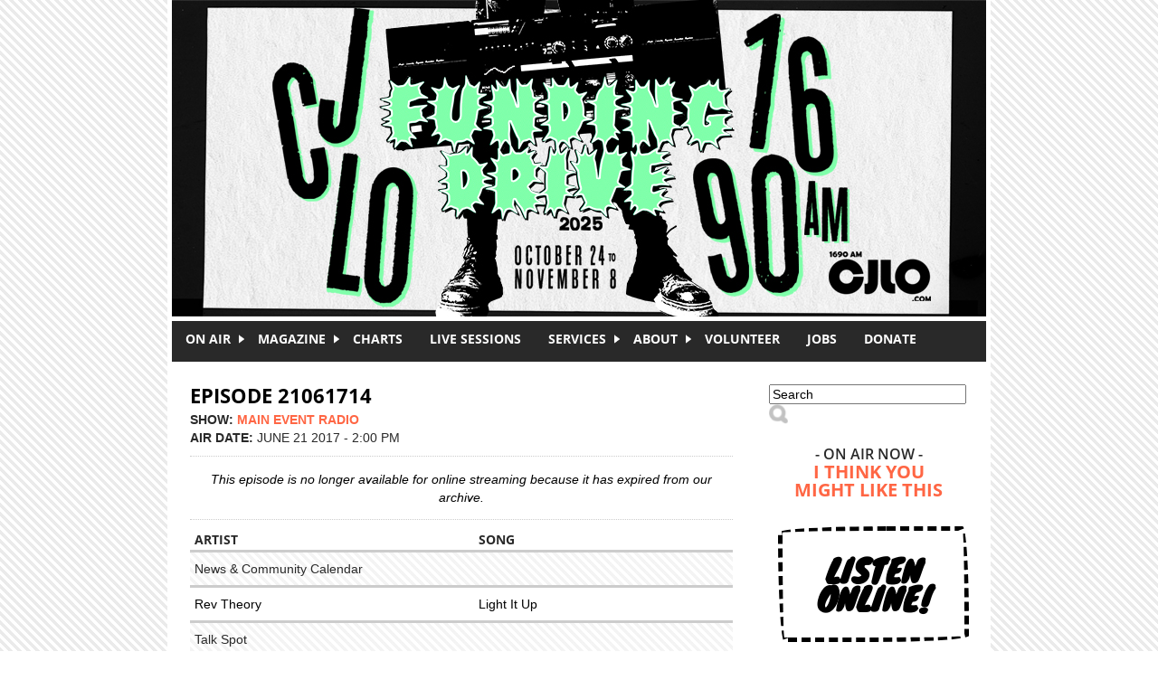

--- FILE ---
content_type: text/html; charset=utf-8
request_url: http://www.cjlo.com/shows/main-event-radio/episode-21061714
body_size: 6188
content:
<!DOCTYPE html PUBLIC "-//W3C//DTD XHTML+RDFa 1.0//EN"
  "http://www.w3.org/MarkUp/DTD/xhtml-rdfa-1.dtd">
<html xmlns="http://www.w3.org/1999/xhtml" xml:lang="en" version="XHTML+RDFa 1.0" dir="ltr"
  xmlns:content="http://purl.org/rss/1.0/modules/content/"
  xmlns:dc="http://purl.org/dc/terms/"
  xmlns:foaf="http://xmlns.com/foaf/0.1/"
  xmlns:og="http://ogp.me/ns#"
  xmlns:rdfs="http://www.w3.org/2000/01/rdf-schema#"
  xmlns:sioc="http://rdfs.org/sioc/ns#"
  xmlns:sioct="http://rdfs.org/sioc/types#"
  xmlns:skos="http://www.w3.org/2004/02/skos/core#"
  xmlns:xsd="http://www.w3.org/2001/XMLSchema#">

<head profile="http://www.w3.org/1999/xhtml/vocab">
  <meta http-equiv="Content-Type" content="text/html; charset=utf-8" />
<link rel="shortlink" href="/node/16723" />
<meta name="Generator" content="Drupal 7 (http://drupal.org)" />
<link rel="canonical" href="/shows/main-event-radio/episode-21061714" />
  <title>Episode 21061714 | CJLO 1690AM</title>
  <style type="text/css" media="all">
@import url("http://www.cjlo.com/modules/system/system.base.css?qgfzzy");
@import url("http://www.cjlo.com/modules/system/system.menus.css?qgfzzy");
@import url("http://www.cjlo.com/modules/system/system.messages.css?qgfzzy");
@import url("http://www.cjlo.com/modules/system/system.theme.css?qgfzzy");
</style>
<style type="text/css" media="all">
@import url("http://www.cjlo.com/modules/comment/comment.css?qgfzzy");
@import url("http://www.cjlo.com/sites/all/modules/contrib/date/date_api/date.css?qgfzzy");
@import url("http://www.cjlo.com/sites/all/modules/contrib/date/date_popup/themes/datepicker.1.7.css?qgfzzy");
@import url("http://www.cjlo.com/sites/all/modules/contrib/date/date_repeat_field/date_repeat_field.css?qgfzzy");
@import url("http://www.cjlo.com/modules/field/theme/field.css?qgfzzy");
@import url("http://www.cjlo.com/modules/node/node.css?qgfzzy");
@import url("http://www.cjlo.com/modules/search/search.css?qgfzzy");
@import url("http://www.cjlo.com/modules/user/user.css?qgfzzy");
@import url("http://www.cjlo.com/sites/all/modules/contrib/views/css/views.css?qgfzzy");
@import url("http://www.cjlo.com/sites/all/modules/contrib/flickr/flickr.css?qgfzzy");
@import url("http://www.cjlo.com/sites/all/modules/contrib/flickr/flickr_cc_icons_on_hover.css?qgfzzy");
@import url("http://www.cjlo.com/sites/all/modules/contrib/ckeditor/css/ckeditor.css?qgfzzy");
</style>
<style type="text/css" media="all">
@import url("http://www.cjlo.com/sites/all/modules/contrib/ctools/css/ctools.css?qgfzzy");
@import url("http://www.cjlo.com/sites/all/modules/contrib/lightbox2/css/lightbox.css?qgfzzy");
@import url("http://www.cjlo.com/sites/all/modules/contrib/word_link/css/word_link.css?qgfzzy");
@import url("http://www.cjlo.com/sites/all/modules/contrib/nice_menus/css/nice_menus.css?qgfzzy");
@import url("http://www.cjlo.com/sites/all/themes/cjlo/css/menu.css?qgfzzy");
</style>
<style type="text/css" media="all">
@import url("http://www.cjlo.com/sites/all/themes/cjlo/css/style.css?qgfzzy");
</style>
  <script type="text/javascript" src="http://www.cjlo.com/sites/all/modules/contrib/jquery_update/replace/jquery/1.10/jquery.min.js?v=1.10.2"></script>
<script type="text/javascript" src="http://www.cjlo.com/misc/jquery-extend-3.4.0.js?v=1.10.2"></script>
<script type="text/javascript" src="http://www.cjlo.com/misc/jquery-html-prefilter-3.5.0-backport.js?v=1.10.2"></script>
<script type="text/javascript" src="http://www.cjlo.com/misc/jquery.once.js?v=1.2"></script>
<script type="text/javascript" src="http://www.cjlo.com/misc/drupal.js?qgfzzy"></script>
<script type="text/javascript" src="http://www.cjlo.com/sites/all/modules/contrib/lightbox2/js/lightbox.js?qgfzzy"></script>
<script type="text/javascript" src="http://www.cjlo.com/sites/all/modules/contrib/google_analytics/googleanalytics.js?qgfzzy"></script>
<script type="text/javascript">
<!--//--><![CDATA[//><!--
(function(i,s,o,g,r,a,m){i["GoogleAnalyticsObject"]=r;i[r]=i[r]||function(){(i[r].q=i[r].q||[]).push(arguments)},i[r].l=1*new Date();a=s.createElement(o),m=s.getElementsByTagName(o)[0];a.async=1;a.src=g;m.parentNode.insertBefore(a,m)})(window,document,"script","https://www.google-analytics.com/analytics.js","ga");ga("create", "UA-50366762-1", {"cookieDomain":"auto"});ga("send", "pageview");
//--><!]]>
</script>
<script type="text/javascript">
<!--//--><![CDATA[//><!--
jQuery.extend(Drupal.settings, {"basePath":"\/","pathPrefix":"","ajaxPageState":{"theme":"cjlo","theme_token":"3QzzFbKLOReBfcitRfJ2OpMRZcqlUXp5b08eO-LQvZA","js":{"sites\/all\/modules\/contrib\/jquery_update\/replace\/jquery\/1.10\/jquery.min.js":1,"misc\/jquery-extend-3.4.0.js":1,"misc\/jquery-html-prefilter-3.5.0-backport.js":1,"misc\/jquery.once.js":1,"misc\/drupal.js":1,"sites\/all\/modules\/contrib\/lightbox2\/js\/lightbox.js":1,"sites\/all\/modules\/contrib\/google_analytics\/googleanalytics.js":1,"0":1},"css":{"modules\/system\/system.base.css":1,"modules\/system\/system.menus.css":1,"modules\/system\/system.messages.css":1,"modules\/system\/system.theme.css":1,"modules\/comment\/comment.css":1,"sites\/all\/modules\/contrib\/date\/date_api\/date.css":1,"sites\/all\/modules\/contrib\/date\/date_popup\/themes\/datepicker.1.7.css":1,"sites\/all\/modules\/contrib\/date\/date_repeat_field\/date_repeat_field.css":1,"modules\/field\/theme\/field.css":1,"modules\/node\/node.css":1,"modules\/search\/search.css":1,"modules\/user\/user.css":1,"sites\/all\/modules\/contrib\/views\/css\/views.css":1,"sites\/all\/modules\/contrib\/flickr\/flickr.css":1,"sites\/all\/modules\/contrib\/flickr\/flickr_cc_icons_on_hover.css":1,"sites\/all\/modules\/contrib\/ckeditor\/css\/ckeditor.css":1,"sites\/all\/modules\/contrib\/ctools\/css\/ctools.css":1,"sites\/all\/modules\/contrib\/lightbox2\/css\/lightbox.css":1,"sites\/all\/modules\/contrib\/word_link\/css\/word_link.css":1,"sites\/all\/modules\/contrib\/nice_menus\/css\/nice_menus.css":1,"sites\/all\/themes\/cjlo\/css\/menu.css":1,"sites\/all\/themes\/cjlo\/css\/style.css":1,"sites\/all\/themes\/cjlo\/css\/print.css":1}},"lightbox2":{"rtl":0,"file_path":"\/(\\w\\w\/)public:\/","default_image":"\/sites\/all\/modules\/contrib\/lightbox2\/images\/brokenimage.jpg","border_size":10,"font_color":"000","box_color":"fff","top_position":"","overlay_opacity":"0.8","overlay_color":"000","disable_close_click":1,"resize_sequence":0,"resize_speed":400,"fade_in_speed":400,"slide_down_speed":600,"use_alt_layout":0,"disable_resize":0,"disable_zoom":0,"force_show_nav":0,"show_caption":0,"loop_items":0,"node_link_text":"View Image Details","node_link_target":0,"image_count":"Image !current of !total","video_count":"Video !current of !total","page_count":"Page !current of !total","lite_press_x_close":"press \u003Ca href=\u0022#\u0022 onclick=\u0022hideLightbox(); return FALSE;\u0022\u003E\u003Ckbd\u003Ex\u003C\/kbd\u003E\u003C\/a\u003E to close","download_link_text":"","enable_login":false,"enable_contact":false,"keys_close":"c x 27","keys_previous":"p 37","keys_next":"n 39","keys_zoom":"z","keys_play_pause":"32","display_image_size":"original","image_node_sizes":"()","trigger_lightbox_classes":"","trigger_lightbox_group_classes":"","trigger_slideshow_classes":"","trigger_lightframe_classes":"","trigger_lightframe_group_classes":"","custom_class_handler":0,"custom_trigger_classes":"","disable_for_gallery_lists":1,"disable_for_acidfree_gallery_lists":true,"enable_acidfree_videos":true,"slideshow_interval":5000,"slideshow_automatic_start":0,"slideshow_automatic_exit":0,"show_play_pause":0,"pause_on_next_click":0,"pause_on_previous_click":0,"loop_slides":0,"iframe_width":600,"iframe_height":400,"iframe_border":1,"enable_video":0,"useragent":"Mozilla\/5.0 (Macintosh; Intel Mac OS X 10_15_7) AppleWebKit\/537.36 (KHTML, like Gecko) Chrome\/131.0.0.0 Safari\/537.36; ClaudeBot\/1.0; +claudebot@anthropic.com)"},"googleanalytics":{"trackOutbound":1,"trackMailto":1,"trackDownload":1,"trackDownloadExtensions":"7z|aac|arc|arj|asf|asx|avi|bin|csv|doc(x|m)?|dot(x|m)?|exe|flv|gif|gz|gzip|hqx|jar|jpe?g|js|mp(2|3|4|e?g)|mov(ie)?|msi|msp|pdf|phps|png|ppt(x|m)?|pot(x|m)?|pps(x|m)?|ppam|sld(x|m)?|thmx|qtm?|ra(m|r)?|sea|sit|tar|tgz|torrent|txt|wav|wma|wmv|wpd|xls(x|m|b)?|xlt(x|m)|xlam|xml|z|zip"},"urlIsAjaxTrusted":{"\/shows\/main-event-radio\/episode-21061714":true}});
//--><!]]>
</script>
</head>
<body class="html not-front not-logged-in one-sidebar sidebar-first page-node page-node- page-node-16723 node-type-episode" >
  <div id="skip-link">
    <a href="#main-content" class="element-invisible element-focusable">Skip to main content</a>
  </div>
    <div id="wrapper">

  <div id="header">
    <div class="logo">
      <a href="/" title="CJLO 1690AM" id="cjlo-logo"></a>
    </div>
    <div class="header-blocks">
          </div>
  </div>

      <div id="navigation">
        <div class="region region-navigation">
    <div id="block-nice-menus-1" class="block block-nice-menus">

    
  <div class="content">
    <ul class="nice-menu nice-menu-down nice-menu-main-menu" id="nice-menu-1"><li class="menu-595 menuparent  menu-path-nolink first odd "><a href="#" title="" class="nolink">On Air</a><ul><li class="menu-592 menu-path-schedule first odd "><a href="/schedule" title="">Schedule</a></li>
<li class="menu-593 menu-path-shows  even "><a href="/shows" title="">Shows</a></li>
<li class="menu-446 menu-path-news  odd "><a href="/news">News</a></li>
<li class="menu-594 menu-path-episode-archive  even last"><a href="/episode-archive" title="">Episode Archive</a></li>
</ul></li>
<li class="menu-837 menuparent  menu-path-magazine  even "><a href="/magazine" title="">Magazine</a><ul><li class="menu-1489 menu-path-taxonomy-term-84 first odd "><a href="/categories/discordia" title="There is a rich history of student activism at Concordia. This series will cover the main flash points of that history from the Sir George Williams affair to the present day protests for Palestinian human rights and against tuition hikes. ">Discordia</a></li>
<li class="menu-713 menu-path-taxonomy-term-17  even "><a href="/categories/cjlo" title="">CJLO</a></li>
<li class="menu-714 menu-path-taxonomy-term-10  odd "><a href="/categories/features" title="">Features</a></li>
<li class="menu-715 menu-path-taxonomy-term-13  even "><a href="/categories/interviews" title="">Interviews</a></li>
<li class="menu-716 menu-path-taxonomy-term-12  odd "><a href="/categories/music-reviews" title="">Music Reviews</a></li>
<li class="menu-717 menu-path-taxonomy-term-11  even "><a href="/categories/concert-reviews" title="Magazine Columns">Concert Reviews</a></li>
<li class="menu-842 menu-path-taxonomy-term-35  odd "><a href="/categories/columns" title="">Columns</a></li>
<li class="menu-843 menu-path-taxonomy-term-33  even last"><a href="/categories/film" title="">Film</a></li>
</ul></li>
<li class="menu-1184 menu-path-charts  odd "><a href="/charts" title="">Charts</a></li>
<li class="menu-1335 menu-path-sessions  even "><a href="/sessions" title="">Live Sessions</a></li>
<li class="menu-856 menuparent  menu-path-nolink  odd "><a href="#" title="" class="nolink">Services</a><ul><li class="menu-375 menu-path-node-12 first odd "><a href="/advertise">Advertise With Us</a></li>
<li class="menu-376 menu-path-node-13  even "><a href="/production-services">Production Services</a></li>
<li class="menu-857 menu-path-cjlocom-dj-services  odd last"><a href="http://www.cjlo.com/dj-services" title="">DJ Services</a></li>
</ul></li>
<li class="menu-313 menuparent  menu-path-node-2  even "><a href="/about">About</a><ul><li class="menu-855 menu-path-node-2 first odd "><a href="/about" title="">About CJLO</a></li>
<li class="menu-380 menu-path-node-17  even "><a href="/our-location">Our Location</a></li>
<li class="menu-439 menu-path-node-33  odd "><a href="/our-staff">Our Staff</a></li>
<li class="menu-1481 menu-path-cjlocom-donate  even "><a href="http://www.cjlo.com/donate" title="">Donate</a></li>
<li class="menu-373 menu-path-node-9  odd "><a href="/contact-us">Contact Us</a></li>
<li class="menu-379 menu-path-node-16  even last"><a href="/submit-music">Submit Music</a></li>
</ul></li>
<li class="menu-378 menu-path-node-15  odd "><a href="/volunteer">Volunteer</a></li>
<li class="menu-1482 menu-path-node-21067  even "><a href="/jobs">Jobs</a></li>
<li class="menu-381 menu-path-cjlocom-donate  odd last"><a href="http://www.cjlo.com/donate" title="Donate to CJLO">DONATE</a></li>
</ul>
  </div>
</div>
  </div>
      <div class="rss">
              </div>
    </div>
  
  <div id="content">

        <h1>Episode 21061714</h1>    
        <div class="tabs"></div>    
      <div class="region region-content">
    <div id="block-system-main" class="block block-system">

    
  <div class="content">
    <div id="node-16723"
     class="node node-episode clearfix" about="/shows/main-event-radio/episode-21061714" typeof="sioc:Item foaf:Document">

      <span property="dc:title" content="Episode 21061714" class="rdf-meta element-hidden"></span>
  <div class="content">
    <span class="show-meta">
     <div class="field field-name-field-episode-show field-type-entityreference field-label-inline clearfix"><div class="field-label">Show:&nbsp;</div><div class="field-items"><div class="field-item even"><a href="/shows/main-event-radio">Main Event Radio</a></div></div></div>    </span>

    <span class="show-meta">
      <div class="field field-name-field-episode-air-date field-type-datetime field-label-inline clearfix"><div class="field-label">Air Date:&nbsp;</div><div class="field-items"><div class="field-item even"><span class="date-display-single" property="dc:date" datatype="xsd:dateTime" content="2017-06-21T14:00:00-04:00">June 21 2017 - 2:00 PM</span></div></div></div>    </span>

    
      <hr /><p align="center"><em>This episode is no longer available for online
          streaming because it has expired from our archive.</em></p>
      <hr />

    <table class="playlist"><tr><th>Artist</th><th>Song</th><th></th></tr><tr><td colspan="3" class="static-item">News & Community Calendar</td></tr><tr><td>Rev Theory</td><td style="width:250px;">Light It Up</td><td align="right"></td></tr><tr><td colspan="3" class="static-item">Talk Spot</td></tr><tr><td>ROYALTY FREE ROCK MUSIC BED</td><td style="width:250px;">ROYALTY FREE ROCK MUSIC BED</td><td align="right"></td></tr><tr><td>TNA - Dale Oliver</td><td style="width:250px;">TNA Abyss Theme Song "Blackhole"</td><td align="right"></td></tr><tr><td>TNA - Dale Oliver</td><td style="width:250px;">Abyss Original TNA Theme</td><td align="right"></td></tr></table><p align="center"><img src="/sites/all/themes/cjlo/images/cancon.png" style="vertical-align:middle; padding-right: 2px"> <span style="vertical-align: middle; font-style: italic;">indicates CanCon!</span></p>  </div>
</div>  </div>
</div>
  </div>
  </div>

      <div id="sidebar">
        <div class="region region-sidebar-first">
    <div id="block-search-form" class="block block-search">

    
  <div class="content">
    <form onsubmit="if(this.search_block_form.value==&#039;Search&#039;){ alert(&#039;Please enter a search&#039;); return false; }" action="/shows/main-event-radio/episode-21061714" method="post" id="search-block-form" accept-charset="UTF-8"><div><div class="container-inline">
      <h2 class="element-invisible">Search form</h2>
    <div class="form-item form-type-textfield form-item-search-block-form">
  <label class="element-invisible" for="edit-search-block-form--2">Search </label>
 <input title="Enter the terms you wish to search for." onblur="if (this.value == &#039;&#039;) {this.value = &#039;Search&#039;;}" onfocus="if (this.value == &#039;Search&#039;) {this.value = &#039;&#039;;}" placeholder="Search" type="text" id="edit-search-block-form--2" name="search_block_form" value="Search" size="25" maxlength="25" class="form-text" />
</div>
<div class="form-actions form-wrapper" id="edit-actions"><input type="image" id="edit-submit" name="submit" src="/sites/all/themes/cjlo/images/search.png" class="form-submit" /></div><input type="hidden" name="form_build_id" value="form-PapnaOVK2_fUoxyWaBQp-FT42B-PUnScIGwKfVsHxwU" />
<input type="hidden" name="form_id" value="search_block_form" />
</div>
</div></form>  </div>
</div>
<div id="block-cjlo-blocks-cjlo-now-playing" class="block block-cjlo-blocks">

    
  <div class="content">
    
<div class="sidebar-widget">
  <div class="now-playing">
    <div class="title-now-playing">- On Air Now -</div>
    <div class="title-current-program"><a href="?q=shows/i-think-you-might-like-this">I Think You Might Like This</a></div>  </div>
</div>  </div>
</div>
<div id="block-block-2" class="block block-block">

    
  <div class="content">
    <div class="listen-online"><a href="http://www.cjlo.com/player.html" onclick="window.open('http://www.cjlo.com/player.html', 'newwindow', 'width=315, height=253'); return false;"><buttonbig>LISTEN<br />ONLINE!</buttonbig></a></div>
  </div>
</div>
<div id="block-block-21" class="block block-block">

    
  <div class="content">
    <div class="sidebar-widget">
<div class="requests">
<div class="requests-line-1 rtecenter">Requests?</div>
<div class="requests-line-1 rtecenter">Call or text</div>
<div class="requests-line-2 rtecenter">514-848-7471</div>
</div>
</div>
  </div>
</div>
<div id="block-block-6" class="block block-block">

    
  <div class="content">
    <p> </p>
<p><a href="https://cinemacinema.ca/en"><img alt="" src="https://i.imgur.com/KXippkI.png[/img]" /></a></p>
<p> </p>
<p> </p>
<p class="rtecenter"><a href="http://www.cjlo.com/shows/discordia" style="text-align: center;"><img alt="" src="https://i.imgur.com/Qu3U771.jpeg[/img]" style="height:217px; width:217px" /></a></p>
  </div>
</div>
<div id="block-block-7" class="block block-block">

    
  <div class="content">
    <div class="donate">
<ul><li><a href="http://www.cjlo.com/donate"><buttonbig>DONATE<br />TO CJLO!</buttonbig></a></li>
</ul></div>
  </div>
</div>
<div id="block-cjlo-blocks-cjlo-executive-menu" class="block block-cjlo-blocks">

    
  <div class="content">
    
<div class="sidebar-block-header">Executive Menu</div><div class="staff-menu"><ul></ul></div>  </div>
</div>
<div id="block-block-3" class="block block-block">

    
  <div class="content">
    <div class="social-media">
<ul><li><a href="https://www.facebook.com/cjlo1690am" target="_blank"><buttonsocial class="btn-1">FACEBOOK<br />follow us for events</buttonsocial></a></li>
<li><a href="https://twitter.com/CJLO1690AM" target="_blank"><buttonsocial class="btn-2">follow us on TWITTER</buttonsocial></a></li>
<li><a href="http://www.youtube.com/user/CJLO1690" target="_blank"><buttonsocial class="btn-3">YOUTUBE<br />sessions &amp; more</buttonsocial></a></li>
<li><a href="https://www.instagram.com/cjlo1690am/" target="_blank"><buttonsocial class="btn-4">check our INSTAGRAM</buttonsocial></a></li>
<li><a href="http://cjlo1690am.bandcamp.com" target="_blank"> <buttonsocial class="btn-5">BANDCAMP compilations</buttonsocial></a></li>
<li><a href="https://open.spotify.com/user/cjlo1690am?si=fOIoZ0cOTuyqcw11VgO9wQ" target="_blank"><buttonsocial class="btn-6">playlists on SPOTIFY</buttonsocial></a></li>
<li><a href="https://soundcloud.com/cjlo1690am" target="_blank"><buttonsocial class="btn-7">SOUNDCLOUD sessions</buttonsocial></a></li>
</ul></div>
  </div>
</div>
<div id="block-block-5" class="block block-block">

    
  <div class="content">
    <p> </p>
<p class="rtecenter"><img alt="" src="http://www.cjlo.com/sites/all/themes/cjlo/images/SOCAN-License-to-PLAY-2020.png" style="width:200px" /></p>
  </div>
</div>
  </div>
    </div>
  
  <div id="footer">
            <div class="region region-footer">
    <div id="block-block-24" class="block block-block">

    
  <div class="content">
    <p><a href="http://www.cjlo.com/?q=user" style="line-height: 18.9090900421143px;">Staff Login</a> | <a href="http://www.cjlo.com/advertise">Advertise</a> | <a href="http://www.cjlo.com/our-location">Our Location</a> | <a href="http://www.cjlo.com/?q=rss.xml">RSS</a> | <a href="http://www.cjlo.com/contact-us">Contact Us</a></p>
  </div>
</div>
<div id="block-block-9" class="block block-block">

    
  <div class="content">
    <p><a href="https://cinemacinema.ca/en" target="_blank"><img alt="advertise with us!" src="https://i.imgur.com/cdAQLew.png[/img]" style="height:90px; width:728px" /></a></p>
<p><a href="https://ridm.ca/en"><img alt="" src="https://i.imgur.com/tR6DcZo.png[/img]" /></a></p>
  </div>
</div>
<div id="block-block-10" class="block block-block">

    
  <div class="content">
    <div class="copyright">All content copyright 2010-2024 CJLO / Concordia University Radio</div>
<div class="copyright">Designed + developed courtesy of a grant funded by Radiometres</div>
  </div>
</div>
  </div>
      </div>

</div>  </body>
</html>


--- FILE ---
content_type: text/css
request_url: http://www.cjlo.com/sites/all/themes/cjlo/css/style.css?qgfzzy
body_size: 32367
content:
html {
margin: 0;
padding: 0;
}

body {
background-image: url('/sites/all/themes/cjlo/images/stripes.png');
font-family: "Helvetica Neue", Helvetica, Arial, "Lucida Grande", sans-serif;
font-size: 14px;
line-height: 20px;
margin: 0;
padding: 0;
}

hr.teaser {
border: none;
border-top: 1px dotted #cccccc;
margin-bottom: 10px;
margin-top: 15px;
}

hr {
border: none;
border-top: 1px dotted #cccccc;
margin-bottom: 10px;
margin-top: 10px;
}

@font-face {  
font-family: OpenSansRegular ;  
src: url( ../fonts/OpenSansRegular.ttf ) format("truetype");  
}

@font-face {  
font-family: OpenSansBold ;  
src: url( ../fonts/OpenSansBold.ttf ) format("truetype");  
}

@font-face {  
font-family: OpenSansSemiBold ;  
src: url( ../fonts/OpenSansSemiBold.ttf ) format("truetype");  
}

@font-face {  
font-family: OpenSansExtraBold ;  
src: url( ../fonts/OpenSansExtraBold.ttf ) format("truetype");  
}

@font-face {  
font-family: OpenSansLight ;  
src: url( ../fonts/OpenSansLight.ttf ) format("truetype");  
}

@font-face {  
font-family: Knewave ;  
src: url( ../fonts/Knewave-Regular.ttf ) format("truetype");  
}

a:link, a:active, a:visited {
text-decoration: none;
font-weight: bold;
color: #ff6644;
}

a:hover {
font-weight: bold;
color: #ccc;
}

.action-links {
float: right;
}

h1 {
font-family: 'OpenSansBold', sans-serif;
font-size: 22px;
line-height: 24px;
margin: 0px;
text-transform: uppercase;
font-weight: normal;
padding-bottom: 5px;
}

h2 {
font-size: 18px;
}

h3 {
font-family: 'OpenSansBold', sans-serif;
font-weight: normal;
font-size: 14pt;
text-transform: uppercase;
margin-bottom: 10px;
margin-top: 5px;
}

h4 {
font-size: 14px;
text-transform: uppercase;
margin-bottom: 0px;
}

h5 {
font-size: 14px;
text-transform: uppercase;
font-weight: bold;
color: #ffaa66;
margin: 0;
padding-top: 10px;
}

.show-title-teaser {
font-size: 18px;
text-transform: uppercase;
}

#wrapper {
margin: 0 auto;
width: 900px;
background: #fff;
border-left: 5px solid #ffffff;
border-right: 5px solid #ffffff;
z-index: -1;
}

#header {
background-image: url('http://www.cjlo.com/sites/all/themes/cjlo/images/header_FD_2025.jpg');
height: 350px;
padding-left: 5px;
padding-right: 5px;
}

--->

#countdown-wrap {
  width: 100%;
  height: 300px;
  //border: 1px solid black;
  padding: 20px;
  font-family: arial;
  max-width: 500px;
}

#goal {
  font-size: 30px;
  text-align: right;
  padding: 30px 20px 20px 20px;
  color: #000;
  @media only screen and (max-width : 640px) {
    text-align: center;  
  }
  
}

#glass {
  width: 100%;
  height: 20px;
  background: #c7c7c7;
  border-radius: 10px;
  float: left;
  overflow: hidden;
}

#progress {
  float: left;
  width: 100%;
  height: 20px;
  background: #FF5D50;
  z-index: 333;
  //border-radius: 5px;
}

.goal-stat {
  width: 25%;
  //height: 30px;
  padding: 10px;
  float: left;
  margin: 0;
  color: #000;
  
  @media only screen and (max-width : 640px) {
    width: 50%;
    text-align: center;
  }
}

.goal-number {
  font-weight: bold;
  color: #000;
}

--->

.logo {
float: left;
width: 550px;
height: 280px;
}

#cjlo-logo {
display: block;
overflow: hidden;
text-indent: 100%;
white-space: nowrap;
width: 900px;
height: 280px;
}

.header-blocks {
  margin: 0 auto;
  width: 50%;
width: 800px;
z-index:30;
}

#navigation {
float: left;
background: #292929;
font-family: 'OpenSansBold', sans-serif;
width: 900px;
height: 45px;
border-top: 5px solid #ffffff;
border-bottom: 5px solid #ffffff;
}

#navigation a {
font-weight: normal;
}

#navigation ul {
padding-top: 10px;
margin: 0;
}

#navigation li {
padding: 0;
margin: 0;
}

.rss {
float: right;
width: 50px;
height: 40px;
}

.rss p {
margin: 6px;
}

#content {
float: left;
width: 600px;
padding: 20px 0px 0px 20px;
overflow: hidden;
}

#content img {
max-width: 600px;
height: auto;
}

#content img.left-image {
padding-right: 10px;
}

.content-list {
font-size: 14px;
line-height: 32px;
}

.sidebar-block-header {
font-family: 'OpenSansBold', sans-serif;
color: #ffffff;
text-align: left;
font-size: 16px;
text-transform: uppercase;
padding: 2px 0px 2px 20px;
margin-top: 15px;
margin-bottom: 5px;

}

#sidebar {
float: right;
width: 220px;
background: none;
margin: 0;
padding-top: 20px;
padding-right: 20px;
}

#sidebar ul.menu {
list-style-type: none;
background: none;
padding: 0px;
margin: 0px;
font-size: 10pt;
}

#sidebar ul li.leaf {
list-style-type: none;
list-style-image: none;
margin: 0px;
text-transform: uppercase;
}

#footer {
text-align: center;
clear: both;
padding-top: 10px;
padding-bottom: 20px;
}

.copyright {
font-size: 8pt;
}

/* BIG BUTTON STYLING */
buttonBIG{
      background:none;
      color:#000;
      font-family: 'Knewave', sans-serif;
      font-size: 250%;
      font-weight: bold;
      text-align: center;
      margin: 10px;
      padding: .8em .3em;
      position: relative;
      line-height: 90%;
      outline:none;
      border-radius: 255px 15px 225px 15px/15px 225px 15px 255px;
      border: 5px solid #000;
      border-style: dashed;
      display: block;
      width: 180px;
	  float: left;
}

buttonBIG:hover{
       color:#ff6644; 
}

.listen-online {
text-align: center;
}

.mobile-apps {
text-align: center;
margin-top: 10px;
}

.now-playing {
text-align: center;
text-transform: uppercase;
border: 0px solid #cccccc;
-moz-border-radius: 10px;
-webkit-border-radius: 10px;
border-radius: 10px;
margin-bottom: 10px;
padding: 5px;
}

.title-now-playing {
padding-top: 5px;
font-size: 16px;
font-family: 'OpenSansSemiBold', sans-serif;
color: #292929;
}

.title-current-program a {
font-family: 'OpenSansBold', sans-serif;
color: #ff6644;
font-size: 20px;
display: inline-block;
padding: 0px 8px 5px 8px;
}

.title-current-program a:hover {
color: #cccccc;
}

.now-playing a {
font-weight: normal;
}

/*.now-playing {
background: #292929;
text-align: center;
text-transform: uppercase;
border: 3px solid #ffffff;
-moz-border-radius: 10px;
-webkit-border-radius: 10px;
border-radius: 10px;
}

.title-now-playing {
padding-top: 5px;
font-size: 14px;
font-family: 'OpenSansBold', sans-serif;
color: #ffffff;
}

.title-current-program a {
font-family: 'OpenSansBold', sans-serif;
color: #ff6644;
font-size: 18px;
display: inline-block;
padding: 0px 8px 5px 8px;
}

.title-current-program a:hover {
color: #cccccc;
}

.now-playing a {
font-weight: normal;
}*/

.submitted {
font-size: 14px;
font-weight: bold;
color: #292929;
}

.session-submitted {
font-size: 14px;
font-weight: bold;
color: #292929;
padding-bottom: 15px;
}

.news-submitted {
font-size: 14px;
font-weight: bold;
color: #292929;
padding-bottom: 15px;
}

h2 {
padding-bottom: 5px;
margin: 0;
}

.container-inline {
vertical-align: middle;
}

.form-submit {
vertical-align: middle;
height: 22px;
padding-bottom: 3px;
}

#sidebar .form-text {
font-size: 1em;
}

.block-image {
width: 240px;
text-align: center;
padding: 10px 0px;
}

.title a {
font-weight: normal;
}

.sidebar-menu ul {
list-style-type: none;
margin: 0;
padding: 0;
}

.sidebar-menu li {
font-weight: bold;
}

.sidebar-menu a {
text-transform: uppercase;
}

.user-menu a {
text-transform: uppercase;
}

.user-menu ul {
list-style-type: none;
padding: 0;
margin: 0;
}

.sidebar-widget {
text-align: center;
margin: 10px 0 0 0;
}

.requests {
text-align: center;
text-transform: uppercase;
border: 0px solid #cccccc;
-moz-border-radius: 10px;
-webkit-border-radius: 10px;
border-radius: 10px;
margin-bottom: 10px;
padding: 10px;
}

.requests-line-1 {
color: #292929;
font-family: 'OpenSansSemiBold', sans-serif;
text-transform: uppercase;
font-size: 16px;
}

.requests-line-2 {
color: #ff6644;
font-family: 'OpenSansBold', sans-serif;
text-transform: uppercase;
font-size: 20px;
}

.social-media {
text-align: center;
background: none;
margin: 10px 0 0 0;
}

.social-media ul {
list-style-type: none;
background: none;
padding: 0;
margin: 0;
}

.social-media li {
display: inline;
background: none;
padding: 0px;
}

/* SOCIAL MEDIA BUTTON STYLING */
buttonSOCIAL,
buttonSOCIAL::after {
  -webkit-transition: all 0.3s;
	-moz-transition: all 0.3s;
  -o-transition: all 0.3s;
	transition: all 0.3s;
}

buttonSOCIAL {
  background: none;
  border: 3px solid #000;
  border-style: dashed;
  border-radius: 255px 15px 225px 15px/15px 225px 15px 255px;
  color: #000;
  display: block;
  width: 180px;
  font-size: 100%;
  font-weight: bold;
  margin: .5em auto;
  padding: 1em;
  position: relative;
}

buttonSOCIAL::before,
buttonSOCIAL::after {
  border: 2px solid #fff;
  content: '';
  position: absolute;
}


buttonSOCIAL:hover {
  color: #000;
}

/* BUTTON 1 */
.btn-1::after {
  height: 100%;
  background: #3b5998;
  opacity: 0.5;
  left: 0;
  top: 0;
  width: 0;
}

.btn-1:hover:after {
  width: 100%;
}


/* BUTTON 2 */
.btn-2::after {
  height: 100%;
  background: #1da1f2;
  opacity: 0.5;
  left: 0;
  top: 0;
  width: 0;
}

.btn-2:hover:after {
  width: 100%;
}


/* BUTTON 3 */
.btn-3::after {
  height: 100%;
  background: #eb4034;
  opacity: 0.5;
  left: 0;
  top: 0;
  width: 0;
}

.btn-3:hover:after {
  width: 100%;
}

/* BUTTON 4 */
.btn-4::after {
  height: 100%;
  background: #c32aa3;
  opacity: 0.5;
  left: 0;
  top: 0;
  width: 0;
}

.btn-4:hover:after {
  width: 100%;
}

/* BUTTON 5 */
.btn-5::after {
  height: 100%;
  background: #1DA0C3;
  opacity: 0.5;
  left: 0;
  top: 0;
  width: 0;
}

.btn-5:hover:after {
  width: 100%;
}

/* BUTTON 6 */
.btn-6::after {
  height: 100%;
  background: #1ed760;
  opacity: 0.5;
  left: 0;
  top: 0;
  width: 0;
}

.btn-6:hover:after {
  width: 100%;
}

/* BUTTON 7 */
.btn-7::after {
  height: 100%;
  background: #ff5500;
  opacity: 0.5;
  left: 0;
  top: 0;
  width: 0;
}

.btn-7:hover:after {
  width: 100%;
}

/* BUTTON 8 */
.btn-8::after {
  height: 100%;
  background: #ccc;
  opacity: 0.5;
  left: 0;
  top: 0;
  width: 0;
}

.btn-8:hover:after {
  width: 100%;
}

.donate {
text-align: center;
}

.donate ul {
list-style-type: none;
background: none;
padding: 0;
margin: 0;
}

.donate li {
display: inline;
background: none;
padding: 0px;
}

.mailing-list {
text-align: center;
}

.mailing-list-submit {
margin-top: 5px;
cursor: pointer;
display: inline-block;
font-family: 'OpenSansBold', sans-serif;
text-align: center;
font-size: 12px;
text-transform: uppercase;
color: #ff6644;
background: #cccccc;
padding: 2px;
-moz-border-radius: 5px;
-webkit-border-radius: 5px;
border-radius: 5px; /* future proofing */
border: none;
}

table.mailing-list {
border: 0;
}

.flickr-photostream {
width: 220px;
margin: 0 auto;
}

.flickr-photostream p {
margin: 0;
padding: 0;
}

.flickr-photostream-badge {
text-align: center;
overflow: hidden;
}

.flickr-photostream-badge-photo {
display: inline-block;
}

.flickr-photostream-badge-button {
display: inline-block;
}

.view-current-top-5 {
font-size: 12px;
}

.current-top-5-artist {
text-transform: uppercase;
padding-left: 20px;
}

.current-top-5-album {
padding-left: 20px;
font-style: italic;
}

.view-current-top-5 a {
font-family: 'OpenSansBold', sans-serif;
font-weight: normal;
}

.episode-listen {
width: auto;
margin: 15px auto;
padding: 10px;
text-align: center;
border: 3px solid #cccccc;
background: url('/sites/all/themes/cjlo/images/stripes-light.png');
-moz-border-radius: 10px;
-webkit-border-radius: 10px;
border-radius: 10px;
margin-bottom: 20px;
}

.episode-listen-header {
font-family: 'OpenSansBold', sans-serif;
font-weight: normal;
font-size: 16px;
text-transform: uppercase;
padding-bottom: 5px;
}

.show-image {
margin-top: 5px;
margin-bottom: 10px;
}

tbody {
border-top: 0px dotted #ccc;
}

table.contact-us {
border: 1px dotted #cccccc;
}

table.contact-us td {

text-align: center;
vertical-align: top;
border-bottom: 1px dotted #cccccc;
font-weight: normal;
font-size: 14px;
padding: 10px;
vertical-align: middle;
}

table.contact-us-staff {
border: 1px dotted #cccccc;
}

table.contact-us-staff td {
text-align: center;
vertical-align: top;
border-bottom: 1px dotted #cccccc;
font-weight: normal;
font-size: 12px;
padding: 10px;
vertical-align: middle;
}

table.our-staff {
border: 1px solid #ffffff;
border-collapse: none;
}

table.our-staff td {
vertical-align: middle;
font-size: 12px;
padding: 10px 5px;
}

table.our-staff tr {
border-bottom: 1px dotted #cccccc;
}

table.our-staff img {
border: 1px solid #cccccc;
vertical-align: middle;
}

table.form {
background: #ffffff;
}

table.form th, td {
font-weight: bold;
}

.view-show-episode-archive table {
width: 600px;
font-size: 14px;
border-bottom: 3px solid #cccccc;
}

.view-show-episode-archive th {
font-family: 'OpenSansBold', sans-serif;
font-weight: normal;
font-size: 14px;
text-transform: uppercase;
color: #292929;
border-bottom: 3px solid #cccccc;
padding-left: 5px;
}

.view-show-episode-archive tr {
font-size: 14px;
}

.view-show-episode-archive td {
font-size: 14px;
font-weight: normal;
background-color: #ffffff;
border-top: 3px solid #cccccc;
padding: 10px 5px;
}

.view-episode-archive table {
width: 600px;
font-size: 14px;
border-bottom: 3px solid #cccccc;
}

.view-episode-archive th {
font-family: 'OpenSansBold', sans-serif;
font-weight: normal;
font-size: 14px;
text-transform: uppercase;
color: #292929;
border-bottom: 3px solid #cccccc;
padding-left: 5px;
}

.view-episode-archive tr {
font-size: 14px;
}

.view-episode-archive td {
font-size: 14px;
font-weight: normal;
background-color: #ffffff;
border-top: 3px solid #cccccc;
padding: 10px 5px;
}

/*.view-playlist table {
color: #292929;
width: 600px;
font-size: 14px;
border: 1px solid #cccccc;
}

.view-playlist th {
font-family: 'OpenSansBold', sans-serif;
font-weight: normal;
font-size: 14px;
text-transform: uppercase;
color: #292929;
border-top: 1px solid #ffffff;
border-bottom: 3px solid #cccccc;
border-left: 1px solid #ffffff;
border-right: 1px solid #ffffff;
padding: 5px;
}

.view-playlist tr {
font-size: 14px;
}

.view-playlist td {
font-size: 14px;
font-weight: normal;
background-color: #ffffff;
border-top: 1px solid #cccccc;
height: 18px;
padding: 5px;
}*/


table.playlist {
width: 600px;
font-size: 14px;
border-bottom: 3px solid #cccccc;
}

table.playlist th {
font-family: 'OpenSansBold', sans-serif;
font-weight: normal;
font-size: 14px;
text-transform: uppercase;
color: #292929;
border-bottom: 3px solid #cccccc;
padding-left: 5px;
}

table.playlist tr {
font-size: 14px;
}

table.playlist td {
font-size: 14px;
font-weight: normal;
background-color: #ffffff;
border-top: 3px solid #cccccc;
padding: 10px 5px;
}

.static-item {
background: url('/sites/all/themes/cjlo/images/stripes-light.png');
color: #292929;
}

.playlist-category {
color: #ffaa66;
font-size: 12px;
font-weight: bold;
text-transform: uppercase;
padding: 0px;
margin: 0 auto;
}

.show-list {
margin: 0 auto;
}

table.show-list {
width: 600px;
}

table.show-list td {
font-family: 'OpenSansBold', sans-serif;
text-transform: uppercase;
font-weight: bold;
font-size: 16px;
line-height: 24px;
vertical-align: middle;
padding-top: 10px;
padding-bottom: 10px;
}

table.show-list td a {
font-weight: normal;
}

.show-list-genre-title {
font-family: 'OpenSansBold', sans-serif;
font-weight: normal;
font-size: 14pt;
text-transform: uppercase;
margin-bottom: 10px;
text-align: center;
color: #292929;
}

.session-photo-gallery {
text-align: center;
}

/* LISTS */

.volist ul {
list-style-type: none;
margin: 0;
padding: 0;
}

.volist li {
font-size: 12px;
margin: 10;
padding: 0;
}

.item-list {
margin: 0;
padding: 0;
}

.item-list ul {
list-style-type: none;
margin: 0;
padding: 0;
}

.item-list li {
font-size: 10px;
margin: 0;
padding: 0;
}

.center {
margin: 0 auto;
text-align: center;
}

.download {
display: inline-block;
}

.download a {
text-transform: uppercase;
background-color: #cccccc;
color: #ffffff;
padding: 5px 10px;
margin: 0 auto;
text-align: center;
font-weight: bold;
-moz-border-radius: 5px;
-webkit-border-radius: 5px;
border-radius: 5px; /* future proofing */
}

.download a:hover {
text-transform: uppercase;
background-color: #ff6644;
color: #ffffff;
padding: 5px 10px;
margin: 0 auto;
text-align: center;
font-weight: bold;
-moz-border-radius: 5px;
-webkit-border-radius: 5px;
border-radius: 5px; /* future proofing */
}

ul.inline li {
padding: 0; /* Removes "Read More" indent */
}

.links {
padding-bottom: 15px; /* Adds space between teasers on front page */
}

.show-meta {
color: #292929;
font-weight: normal;
font-size: 14px;
text-transform: uppercase;
}

.genre-teaser {
margin-top: 5px;
}

.article-image {
text-align: center;
padding-top: 15px;
}

.session-info {
font-weight: normal;
font-size: 14px;
padding: 10px;
margin-top: 15px;
border: 3px solid #cccccc;
-moz-border-radius: 5px;
-webkit-border-radius: 5px;
border-radius: 5px; /* future proofing */
}

.session-feature-image {
text-align: center;
padding-bottom: 10px;
}

.staff-menu ul {
list-style-type: none;
margin: 0;
padding: 0;
}

.staff-menu li {
padding-left: 8px;
}

.staff-login {
font-family: 'OpenSansBold', sans-serif;
text-align: center;
font-size: 16px;
text-transform: uppercase;
background: #cccccc;
padding: 2px 10px 5px 10px;
margin: 10px 0px 5px 0px;
-moz-border-radius: 5px;
-webkit-border-radius: 5px;
border-radius: 5px; /* future proofing */
}

.staff-login a {
font-weight: normal;
}

.staff-login a:hover {
color: #ffffff;
}

.node-readmore {
list-style-type: none;
padding-bottom: 15px;
}

.node-readmore a {
text-transform: uppercase;
background-color: #cccccc;
color: #ffffff;
-moz-border-radius: 5px;
-webkit-border-radius: 5px;
border-radius: 5px; /* future proofing */
padding: 2px 5px;
}

.node-readmore a:hover {
text-transform: uppercase;
background-color: #ff6644;
color: #ffffff;
padding: 2px 5px;
}

.table-our-staff tr, td {
vertical-align: center;
font-size: 12px;
line-height: 16px;
padding: 5px;
}

table.airs-on {
margin: 0;
padding: 0;
}

table.airs-on tr, td {
margin: 0;
padding: 0;
font-size: 14px;
font-weight: normal;
}

.genre-tag-world {
text-transform: uppercase;
background: #995599;
-moz-border-radius: 5px;
-webkit-border-radius: 5px;
border-radius: 5px; /* future proofing */
padding: 2px 5px;
display: inline-block;
margin-bottom: 5px;
}

.genre-tag-world a {
color: #ffffff;
}

.genre-tag-world a:hover {
color: #cfa8cf;
}

.genre-tag-talk {
text-transform: uppercase;
background: #8cba3d;
-moz-border-radius: 5px;
-webkit-border-radius: 5px;
border-radius: 5px; /* future proofing */
padding: 2px 5px;
display: inline-block;
margin-bottom: 5px;
}

.genre-tag-talk a {
color: #ffffff;
}

.genre-tag-talk a:hover {
color: #c9e0a0;
}

.genre-tag-metal {
text-transform: uppercase;
background: #312f32;
-moz-border-radius: 5px;
-webkit-border-radius: 5px;
border-radius: 5px; /* future proofing */
padding: 2px 5px;
display: inline-block;
margin-bottom: 5px;
}

.genre-tag-metal a {
color: #ffffff;
}

.genre-tag-metal a:hover {
color: #767279;
}

.genre-tag-jazz {
text-transform: uppercase;
background: #338855;
-moz-border-radius: 5px;
-webkit-border-radius: 5px;
border-radius: 5px; /* future proofing */
padding: 2px 5px;
display: inline-block;
margin-bottom: 5px;
}

.genre-tag-jazz a {
color: #ffffff;
}

.genre-tag-jazz a:hover {
color: #78cc9a;
}

.genre-tag-rock-alt {
text-transform: uppercase;
background: #ff4444;
-moz-border-radius: 5px;
-webkit-border-radius: 5px;
border-radius: 5px; /* future proofing */
padding: 2px 5px;
display: inline-block;
margin-bottom: 5px;
}

.genre-tag-rock-alt a {
color: #ffffff;
}

.genre-tag-rock-alt a:hover {
color: #ffa6a6;
}

.genre-tag-rpm {
text-transform: uppercase;
background: #a4a5a7;
-moz-border-radius: 5px;
-webkit-border-radius: 5px;
border-radius: 5px; /* future proofing */
padding: 2px 5px;
display: inline-block;
margin-bottom: 5px;
}

.genre-tag-rpm a {
color: #ffffff;
}

.genre-tag-rpm a:hover {
color: #d6d6d7;
}

.genre-tag-specialty {
text-transform: uppercase;
background: #ffaa55;
-moz-border-radius: 5px;
-webkit-border-radius: 5px;
border-radius: 5px; /* future proofing */
padding: 2px 5px;
display: inline-block;
margin-bottom: 5px;
}

.genre-tag-specialty a {
color: #ffffff;
}

.genre-tag-specialty a:hover {
color: #ffdbb7;
}

.genre-tag-hip-hop {
text-transform: uppercase;
background: #3954a5;
-moz-border-radius: 5px;
-webkit-border-radius: 5px;
border-radius: 5px; /* future proofing */
padding: 2px 5px;
display: inline-block;
margin-bottom: 5px;
}

.genre-tag-hip-hop a {
color: #ffffff;
}

.genre-tag-hip-hop a:hover {
color: #9eaedd;
}

.staff-name {
font-family: 'OpenSansBold', sans-serif;
font-weight: normal;
font-size: 14pt;
text-transform: uppercase;
padding-bottom: 5px;
}

.staff-position {
font-family: 'OpenSansBold', sans-serif;
font-weight: normal;
font-size: 12pt;
text-transform: uppercase;
color: #ccc;
}

.staff-bio {
font-weight: normal;
padding-top: 5px;
}

.button {
margin: 0 auto;
display: block;
cursor: pointer;
font-family: 'OpenSansBold', sans-serif;
text-align: center;
font-size: 16px;
text-transform: uppercase;
color: #ff6644;
background: #cccccc;
padding: 5px 10px;
-moz-border-radius: 5px;
-webkit-border-radius: 5px;
border-radius: 5px; /* future proofing */
border: none;
}

.padded-button {
margin: 0 auto;
margin-top: 10px;
display: block;
cursor: pointer;
font-family: 'OpenSansBold', sans-serif;
text-align: center;
font-size: 16px;
text-transform: uppercase;
color: #ff6644;
background: #cccccc;
padding: 5px 10px;
-moz-border-radius: 5px;
-webkit-border-radius: 5px;
border-radius: 5px; /* future proofing */
border: none;
}

.padded-delete-button {
margin: 0 auto;
margin-top: 10px;
display: block;
cursor: pointer;
font-family: 'OpenSansBold', sans-serif;
text-align: center;
font-size: 16px;
text-transform: uppercase;
color: #ffffff;
background: #ff6644;
padding: 5px 10px;
-moz-border-radius: 5px;
-webkit-border-radius: 5px;
border-radius: 5px; /* future proofing */
border: none;
}

.edit-button {
margin: 0 auto;
display: inline-block;
cursor: pointer;
font-family: 'OpenSansBold', sans-serif;
text-align: center;
font-size: 12px;
text-transform: uppercase;
color: #ff6644;
background: #cccccc;
padding: 0px 5px;
-moz-border-radius: 3px;
-webkit-border-radius: 3px;
border-radius: 3px; /* future proofing */
border: none;
font-weight: normal;
}

.edit-button a {
font-weight: normal;
}

/* MANAGE PLAYLISTS & CHARTS */

.launch-playlists {

}

.launch-create-playlist {
display: block;
margin: 0 auto 10px auto;
border: 3px solid #ffe6cc;
padding: 20px;
-moz-border-radius: 10px;
-webkit-border-radius: 10px;
border-radius: 10px; /* future proofing */
}

.launch-edit-playlist {
margin: 0 auto 10px auto;
border: 3px solid #ffe6cc;
padding: 20px;
-moz-border-radius: 10px;
-webkit-border-radius: 10px;
border-radius: 10px; /* future proofing */
}

.launch-delete-playlist {
margin: 0 auto;
border: 3px solid #ffe6cc;
padding: 20px;
-moz-border-radius: 10px;
-webkit-border-radius: 10px;
border-radius: 10px; /* future proofing */
}

.launch-charts {
margin: 0 auto;
border: 3px solid #ffe6cc;
padding: 20px;
-moz-border-radius: 10px;
-webkit-border-radius: 10px;
border-radius: 10px; /* future proofing */
}

.address {
font-weight: bold;
width: 200px;
margin: 0 auto;
padding: 10px;
text-align: center;
background-color: #cccccc;
-moz-border-radius: 10px;
-webkit-border-radius: 10px;
border-radius: 10px; /* future proofing */
}

.audio-listen {
width: auto;
margin: 15px auto;
padding: 10px;
text-align: center;
border: 3px solid #cccccc;
background: url('/sites/all/themes/cjlo/images/stripes-light.png');
-moz-border-radius: 10px;
-webkit-border-radius: 10px;
border-radius: 10px;
margin-bottom: 10px;
}

.audio-listen-header {
color: #292929;
font-family: 'OpenSansBold', sans-serif;
font-weight: normal;
font-size: 16px;
text-transform: uppercase;
padding-bottom: 5px;
}

a.show-external-link {
background-image: url('../images/arrow.png');
background-repeat: no-repeat;
background-position: 0px 5px;
padding-left: 12px;
}

ul.pager li {
font-size: 14px;
padding: 0px;
}

.item-list ul li {
font-size: 14px;
margin: 0 0 10px 10px;
padding: 0;
}

.charts-title {
font-family: 'OpenSansBold', sans-serif;
font-weight: normal;
font-size: 14pt;
text-transform: uppercase;
vertical-align: middle;
padding-left: 8px;
}

table.chart-cjlo {
width: 600px;
border-bottom: 3px solid #cccccc;
border-collapse: collapse;
margin-top: 15px;
}

table.chart-cjlo th {
font-family: 'OpenSansBold', sans-serif;
font-weight: normal;
font-size: 14px;
text-transform: uppercase;
color: #292929;
border-bottom: 3px solid #cccccc;
padding-left: 5px;
text-align: left;
}

table.chart-cjlo tr {
font-size: 12px;
}

table.chart-cjlo td {
color: #292929;
font-size: 12px;
font-weight: normal;
background-color: #ffffff;
border-top: 3px solid #cccccc;
padding: 8px 4px;
}

table.chart-hiphop {
width: 600px;
border-bottom: 3px solid #3954a5;
border-collapse: collapse;
margin-top: 15px;
}

table.chart-hiphop th {
font-family: 'OpenSansBold', sans-serif;
font-weight: normal;
font-size: 14px;
text-transform: uppercase;
color: #292929;
border-bottom: 3px solid #3954a5;
padding-left: 5px;
text-align: left;
}

table.chart-hiphop tr {
font-size: 12px;
}

table.chart-hiphop td {
font-size: 12px;
font-weight: normal;
/*background-color: #9eaedd;*/
border-top: 3px solid #3954a5;
padding: 8px 4px;
}

table.chart-rpm {
width: 600px;
border-bottom: 3px solid #a4a5a7;
border-collapse: collapse;
margin-top: 15px;
}

table.chart-rpm th {
font-family: 'OpenSansBold', sans-serif;
font-weight: normal;
font-size: 14px;
text-transform: uppercase;
color: #292929;
border-bottom: 3px solid #a4a5a7;
padding-left: 5px;
text-align: left;
}

table.chart-rpm tr {
font-size: 12px;
}

table.chart-rpm td {
font-size: 12px;
font-weight: normal;
/*background-color: #d6d6d7;*/
border-top: 3px solid #a4a5a7;
padding: 8px 4px;
}

table.chart-metal {
width: 600px;
border-bottom: 3px solid #312f32;
border-collapse: collapse;
margin-top: 15px;
}

table.chart-metal th {
font-family: 'OpenSansBold', sans-serif;
font-weight: normal;
font-size: 14px;
text-transform: uppercase;
color: #292929;
border-bottom: 3px solid #312f32;
padding-left: 5px;
text-align: left;
}

table.chart-metal tr {
font-size: 12px;
}

table.chart-metal td {
font-size: 12px;
font-weight: normal;
/*background-color: #555555;*/
border-top: 3px solid #312f32;
padding: 8px 4px;
}

table.chart-world {
width: 600px;
border-bottom: 3px solid #995599;
border-collapse: collapse;
margin-top: 15px;
}

table.chart-world th {
font-family: 'OpenSansBold', sans-serif;
font-weight: normal;
font-size: 14px;
text-transform: uppercase;
color: #292929;
border-bottom: 3px solid #995599;
padding-left: 5px;
text-align: left;
}

table.chart-world tr {
font-size: 12px;
}

table.chart-world td {
font-size: 12px;
font-weight: normal;
/*background-color: #cfa8cf;*/
border-top: 3px solid #995599;
padding: 8px 4px;
}

table.chart-jazz {
width: 600px;
border-bottom: 3px solid #338855;
border-collapse: collapse;
margin-top: 15px;
}

table.chart-jazz th {
font-family: 'OpenSansBold', sans-serif;
font-weight: normal;
font-size: 14px;
text-transform: uppercase;
color: #292929;
border-bottom: 3px solid #338855;
padding-left: 5px;
text-align: left;
}

table.chart-jazz tr {
font-size: 12px;
}

table.chart-jazz td {
font-size: 12px;
font-weight: normal;
/*background-color: #78cc9a;*/
border-top: 3px solid #338855;
padding: 8px 4px;
}

.content-list .views-exposed-form .views-exposed-widget {
padding-right: 10px;
}

.content-list .views-submit-button {
margin-top: 5px;
}

.content-list .form-submit {
margin-top: 5px;
cursor: pointer;
display: inline-block;
font-family: 'OpenSansBold', sans-serif;
text-align: center;
font-size: 12px;
text-transform: uppercase;
color: #ff6644;
background: #cccccc;
padding: 2px;
-moz-border-radius: 5px;
-webkit-border-radius: 5px;
border-radius: 5px; /* future proofing */
border: none;
}

.content-list .views-exposed-form .form-item {
font-size: 12px;
}

.content-list .form-text {
width: 200px;
}

.content-list .views-exposed-form label {
padding: 0;
line-height: 14pt;
font-family: 'OpenSansRegular', sans-serif;
font-weight: normal;
text-transform: uppercase;
}

.block-search-form {
display: inline;
text-align: center;
margin: 0 auto;
width: 220px;
}

.search-result {
font-family: 'OpenSansBold', sans-serif;
font-weight: normal;
font-size: 12pt;
text-transform: uppercase;
margin-bottom: 10px;
vertical-align: middle;
padding-left: 2px;
}

.search-result a {
font-weight: normal;
}

.search-snippet {
font-family: "Helvetica Neue", Helvetica, Arial, "Lucida Grande", sans-serif;
font-size: 14px;
line-height: 20px;
text-transform: none;
}

#content .form-submit {
cursor: pointer;
display: inline-block;
font-family: 'OpenSansBold', sans-serif;
text-align: center;
font-size: 12px;
text-transform: uppercase;
color: #ff6644;
background: #cccccc;
padding: 2px;
-moz-border-radius: 5px;
-webkit-border-radius: 5px;
border-radius: 5px; /* future proofing */
border: none;
}

#content .form-item label {
padding-right: 5px;
line-height: 14pt;
font-family: 'OpenSansRegular', sans-serif;
font-weight: normal;
text-transform: uppercase;
}

#content .form-item {
  padding-right: 10px;
}

.form-text {
font-family: "Helvetica Neue", Helvetica, Arial, "Lucida Grande", sans-serif;
}

.schedule-legend {
text-align: center;
margin: 0 auto;
padding: 10px 10px 8px 10px;
}

.schedule-legend-inner {
display: inline-block;
margin: 0 auto;
padding: 10px 10px 8px 10px;
}

.legend-rockalt {
display: inline-block;
cursor: pointer;
font-family: 'OpenSansBold', sans-serif;
text-align: center;
font-size: 14px;
text-transform: uppercase;
color: #ffffff;
background: #ff4444;
padding: 2px 6px;
-moz-border-radius: 5px;
-webkit-border-radius: 5px;
border-radius: 5px; /* future proofing */
border: none;
}

.legend-rockalt a {
color: #ffffff;
font-weight: normal;
}

.legend-specialty {
display: inline-block;
cursor: pointer;
font-family: 'OpenSansBold', sans-serif;
text-align: center;
font-size: 14px;
text-transform: uppercase;
color: #ffffff;
background: #ff9944;
padding: 2px 6px;
-moz-border-radius: 5px;
-webkit-border-radius: 5px;
border-radius: 5px; /* future proofing */
border: none;
}

.legend-specialty a {
color: #ffffff;
font-weight: normal;
}

.legend-talk {
display: inline-block;
cursor: pointer;
font-family: 'OpenSansBold', sans-serif;
text-align: center;
font-size: 14px;
text-transform: uppercase;
color: #ffffff;
background: #8cba3d;
padding: 2px 6px;
-moz-border-radius: 5px;
-webkit-border-radius: 5px;
border-radius: 5px; /* future proofing */
border: none;
}

.legend-talk a {
color: #ffffff;
font-weight: normal;
}

.legend-hiphop {
display: inline-block;
cursor: pointer;
font-family: 'OpenSansBold', sans-serif;
text-align: center;
font-size: 14px;
text-transform: uppercase;
color: #ffffff;
background: #3954a5;
padding: 2px 6px;
-moz-border-radius: 5px;
-webkit-border-radius: 5px;
border-radius: 5px; /* future proofing */
border: none;
}

.legend-hiphop a {
color: #ffffff;
font-weight: normal;
}

.legend-rpm {
display: inline-block;
cursor: pointer;
font-family: 'OpenSansBold', sans-serif;
text-align: center;
font-size: 14px;
text-transform: uppercase;
color: #ffffff;
background: #a4a5a7;
padding: 2px 6px;
-moz-border-radius: 5px;
-webkit-border-radius: 5px;
border-radius: 5px; /* future proofing */
border: none;
}

.legend-rpm a {
color: #ffffff;
font-weight: normal;
}

.legend-metal {
display: inline-block;
cursor: pointer;
font-family: 'OpenSansBold', sans-serif;
text-align: center;
font-size: 14px;
text-transform: uppercase;
color: #ffffff;
background: #312f32;
padding: 2px 6px;
-moz-border-radius: 5px;
-webkit-border-radius: 5px;
border-radius: 5px; /* future proofing */
border: none;
}

.legend-metal a {
color: #ffffff;
font-weight: normal;
}

.legend-world {
display: inline-block;
cursor: pointer;
font-family: 'OpenSansBold', sans-serif;
text-align: center;
font-size: 14px;
text-transform: uppercase;
color: #ffffff;
background: #995599;
padding: 2px 6px;
-moz-border-radius: 5px;
-webkit-border-radius: 5px;
border-radius: 5px; /* future proofing */
border: none;
}

.legend-world a {
color: #ffffff;
font-weight: normal;
}

.legend-jazz {
display: inline-block;
cursor: pointer;
font-family: 'OpenSansBold', sans-serif;
text-align: center;
font-size: 14px;
text-transform: uppercase;
color: #ffffff;
background: #339966;
padding: 2px 6px;
-moz-border-radius: 5px;
-webkit-border-radius: 5px;
border-radius: 5px; /* future proofing */
border: none;
}

.legend-jazz a {
color: #ffffff;
font-weight: normal;
}

--- FILE ---
content_type: text/css
request_url: http://www.cjlo.com/sites/all/themes/cjlo/css/menu.css?qgfzzy
body_size: 2143
content:
/*
  This is the default layout template for nice menus, and will provide
  a starting point for the look of your menus. To customize, it's
  recommended to create a custom CSS file using this file as a template,
  then configure the module to use your custom CSS file
  (this is done in the global settings tab of the theme administration.)

  See README.txt and the handbook page (http://drupal.org/node/185543)
  for more information on using the CSS.
*/

/******************************
 Global CSS for ALL menu types
******************************/

ul.nice-menu,
ul.nice-menu ul {
  list-style: none;
  padding: 0;
  margin: 0;
}

ul.nice-menu li {
  background: #292929;
  float: left; /* LTR */
}

ul.nice-menu a {
  color: #fff; /*ff6644*/
  text-transform: uppercase;
  font-size: 14px;
  padding-left: 15px;
  padding-right: 15px;
}

ul.nice-menu a:hover {
  color: #ccc; /*ffaa66*/
}

ul.nice-menu ul {
  left: -1px; /* LTR */
  border: 0;
  margin-right: 0; /* LTR */
}

/******************************
 HORIZONTAL (down) menus
******************************/

ul.nice-menu-down {
  float: left; /* LTR */
}

ul.nice-menu-down li {
  border: 0px;
}

ul.nice-menu-down li li {
  width: inherit;
}

ul.nice-menu-down li li a {
  font-size: 12px;
  padding: 8px;
  white-space: nowrap;
}

ul.nice-menu-down ul {
  background: #292929;
  left: 0; /* LTR */
}

ul.nice-menu-down ul li {
  clear: both;
  text-align: left;
}

ul.nice-menu-down li ul li ul {
  left: 12.5em; /* LTR */
  top: -1px;
}

ul.nice-menu-down .menuparent a {

}

ul.nice-menu-down li.menuparent {
  background: #292929 url("/sites/all/themes/cjlo/images/arrow-right.png") right center no-repeat; /* LTR */
}

ul.nice-menu-down li.menuparent:hover {
  background: #292929 url("/sites/all/themes/cjlo/images/arrow-down.png") right center no-repeat; /* LTR */
}

ul.nice-menu-down li li.menuparent {
  background: #292929 url("/sites/all/themes/cjlo/images/arrow-right.png") right center no-repeat; /* LTR */
}

ul.nice-menu-down li li.menuparent:hover {
  background: #292929 url("/sites/all/themes/cjlo/images/arrow-down.png") right center no-repeat; /* LTR */
}

--- FILE ---
content_type: text/plain
request_url: https://www.google-analytics.com/j/collect?v=1&_v=j102&a=93809165&t=pageview&_s=1&dl=http%3A%2F%2Fwww.cjlo.com%2Fshows%2Fmain-event-radio%2Fepisode-21061714&ul=en-us%40posix&dt=Episode%2021061714%20%7C%20CJLO%201690AM&sr=1280x720&vp=1280x720&_u=IEBAAEABAAAAACAAI~&jid=1186728059&gjid=1199720969&cid=2041140654.1765914206&tid=UA-50366762-1&_gid=2054253301.1765914206&_r=1&_slc=1&z=1447883595
body_size: -448
content:
2,cG-C56X1G7JZS